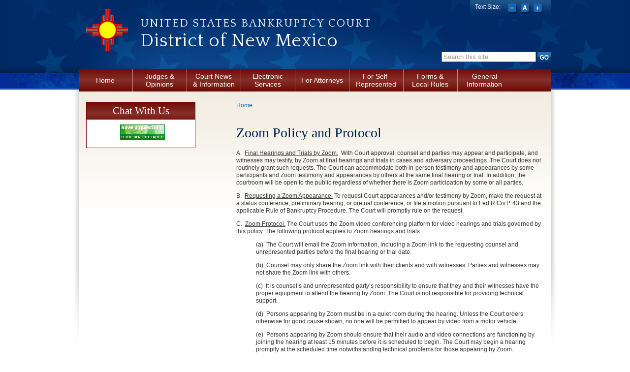

--- FILE ---
content_type: text/html; charset=utf-8
request_url: https://www.nmb.uscourts.gov/sites/default/files/generalchambers/zoom
body_size: 7571
content:
<!DOCTYPE html PUBLIC "-//W3C//DTD XHTML+RDFa 1.0//EN"
  "http://www.w3.org/MarkUp/DTD/xhtml-rdfa-1.dtd">
<html xmlns="http://www.w3.org/1999/xhtml" xml:lang="en" version="XHTML+RDFa 1.0" dir="ltr"
  xmlns:content="http://purl.org/rss/1.0/modules/content/"
  xmlns:dc="http://purl.org/dc/terms/"
  xmlns:foaf="http://xmlns.com/foaf/0.1/"
  xmlns:og="http://ogp.me/ns#"
  xmlns:rdfs="http://www.w3.org/2000/01/rdf-schema#"
  xmlns:sioc="http://rdfs.org/sioc/ns#"
  xmlns:sioct="http://rdfs.org/sioc/types#"
  xmlns:skos="http://www.w3.org/2004/02/skos/core#"
  xmlns:xsd="http://www.w3.org/2001/XMLSchema#">

<head profile="http://www.w3.org/1999/xhtml/vocab">
  <meta http-equiv="Content-Type" content="text/html; charset=utf-8" />
<meta name="Generator" content="Drupal 7 (http://drupal.org)" />
<link rel="canonical" href="/sites/default/files/generalchambers/zoom" />
<link rel="shortlink" href="/node/1825" />
<link rel="shortcut icon" href="https://www.nmb.uscourts.gov/sites/default/files/favicon_0.ico" type="image/vnd.microsoft.icon" />
  <title>Zoom Policy and Protocol | District of New Mexico |    United States Bankruptcy Court</title>
  <link type="text/css" rel="stylesheet" href="https://www.nmb.uscourts.gov/sites/default/files/css/css_xE-rWrJf-fncB6ztZfd2huxqgxu4WO-qwma6Xer30m4.css" media="all" />
<link type="text/css" rel="stylesheet" href="https://www.nmb.uscourts.gov/sites/default/files/css/css_GqCqCmGspWzZsDVTgkFoFb2eEt4xaByq4GFNcVi8QG4.css" media="all" />
<link type="text/css" rel="stylesheet" href="https://www.nmb.uscourts.gov/sites/default/files/css/css_6Wl0aPDpX8YyV3e6nPvrd4D8l7qgX42Z-liY63mEE70.css" media="all" />
<link type="text/css" rel="stylesheet" href="https://www.nmb.uscourts.gov/sites/default/files/css/css_F8oSOWL78Z7pEuqfC6f1Q2uzuHS5QISE7KrUxR-IScA.css" media="all" />
<link type="text/css" rel="stylesheet" href="//fonts.googleapis.com/css?family=Quattrocento" media="all" />
<link type="text/css" rel="stylesheet" href="https://www.nmb.uscourts.gov/sites/default/files/css/css_7YtRdU2dfFRNlJywTeWBXNsf3jltYl-ozy1uY_mkPIU.css" media="all" />

<!--[if IE 7]>
<link type="text/css" rel="stylesheet" href="https://www.nmb.uscourts.gov/sites/default/files/css/css_JWfzDCWnczsJiL94fLqPn1txY-rbn-SC9XS_9Lu1XhA.css" media="all" />
<![endif]-->

<!--[if IE 6]>
<link type="text/css" rel="stylesheet" href="https://www.nmb.uscourts.gov/sites/default/files/css/css_D367pGzkIlRNuRQSSdrslcGSVBQta8qU0yFXW2nf_8A.css" media="all" />
<![endif]-->
  <script type="text/javascript" src="https://www.nmb.uscourts.gov/sites/default/files/js/js_YD9ro0PAqY25gGWrTki6TjRUG8TdokmmxjfqpNNfzVU.js"></script>
<script type="text/javascript" src="https://www.nmb.uscourts.gov/sites/default/files/js/js_4fjz0ARNrvcH8TSg3bj129cqAl9TLGJsqQhqtvko_yE.js"></script>
<script type="text/javascript" src="https://www.nmb.uscourts.gov/sites/default/files/js/js_DpP1lOVVwF9HFefVaI2u3-h2yHDmMr5-BuBhWlpYl0M.js"></script>
<script type="text/javascript" src="https://www.nmb.uscourts.gov/sites/default/files/js/js_fKi5bH0wg34dcJHA6XrGNEJMM1uzwBhI0hwQdEsFUY8.js"></script>
<script type="text/javascript">
<!--//--><![CDATA[//><!--
jQuery.extend(Drupal.settings, {"basePath":"\/","pathPrefix":"","setHasJsCookie":0,"ajaxPageState":{"theme":"us_courts_bankruptcy","theme_token":"7iyWsBQf9Wxt-pkGPo41hbN9k-AImBoeEJoj77JScso","js":{"sites\/all\/modules\/contrib\/us_courts_extlink\/us_courts_extlink.js":1,"misc\/jquery.js":1,"misc\/jquery-extend-3.4.0.js":1,"misc\/jquery-html-prefilter-3.5.0-backport.js":1,"misc\/jquery.once.js":1,"misc\/drupal.js":1,"misc\/ui\/jquery.ui.core.min.js":1,"misc\/ui\/jquery.ui.widget.min.js":1,"misc\/ui\/jquery.ui.button.min.js":1,"misc\/ui\/jquery.ui.mouse.min.js":1,"misc\/ui\/jquery.ui.draggable.min.js":1,"misc\/ui\/jquery.ui.position.min.js":1,"misc\/ui\/jquery.ui.position-1.13.0-backport.js":1,"misc\/ui\/jquery.ui.resizable.min.js":1,"misc\/ui\/jquery.ui.dialog.min.js":1,"misc\/ui\/jquery.ui.dialog-1.13.0-backport.js":1,"sites\/all\/modules\/contrib\/views\/js\/jquery.ui.dialog.patch.js":1,"sites\/all\/modules\/contrib\/custom_search\/js\/custom_search.js":1,"sites\/all\/modules\/contrib\/extlink\/js\/extlink.js":1,"sites\/all\/modules\/contrib\/field_group\/field_group.js":1,"sites\/all\/themes\/oho_basic\/js\/lib.js":1,"sites\/all\/themes\/us_courts_bankruptcy\/js\/scripts.js":1,"sites\/all\/themes\/us_courts_bankruptcy\/js\/jquery.cookie.js":1},"css":{"modules\/system\/system.base.css":1,"modules\/system\/system.menus.css":1,"modules\/system\/system.messages.css":1,"modules\/system\/system.theme.css":1,"misc\/ui\/jquery.ui.core.css":1,"misc\/ui\/jquery.ui.theme.css":1,"misc\/ui\/jquery.ui.button.css":1,"misc\/ui\/jquery.ui.resizable.css":1,"misc\/ui\/jquery.ui.dialog.css":1,"modules\/comment\/comment.css":1,"modules\/field\/theme\/field.css":1,"modules\/node\/node.css":1,"modules\/search\/search.css":1,"modules\/user\/user.css":1,"sites\/all\/modules\/contrib\/extlink\/css\/extlink.css":1,"sites\/all\/modules\/contrib\/views\/css\/views.css":1,"sites\/all\/modules\/contrib\/ckeditor\/css\/ckeditor.css":1,"sites\/all\/modules\/contrib\/ctools\/css\/ctools.css":1,"sites\/all\/modules\/contrib\/custom_search\/custom_search.css":1,"sites\/all\/modules\/contrib\/field_group\/field_group.css":1,"\/\/fonts.googleapis.com\/css?family=Quattrocento":1,"sites\/all\/themes\/oho_basic\/css\/lib.css":1,"sites\/all\/themes\/oho_basic\/css\/grid.css":1,"sites\/all\/themes\/us_courts_bankruptcy\/css\/main.css":1,"sites\/all\/themes\/us_courts_bankruptcy\/css\/visual-editor.css":1,"sites\/all\/themes\/us_courts_bankruptcy\/css\/mobile.css":1,"sites\/all\/themes\/us_courts_bankruptcy\/css\/ie7.css":1,"sites\/all\/themes\/us_courts_bankruptcy\/css\/ie6.css":1}},"custom_search":{"form_target":"_self","solr":0},"us_courts_extlink":{"extlink_default_text":"You are now leaving the web page of the United States Bankruptcy Court for the District of New Mexico. The links below contain information created and maintained by other public and private organizations. These links are provided for the user\u0027s convenience. The United States Bankruptcy Court for the District of New Mexico does not control or guarantee the accuracy, relevance, timeliness, or completeness of this outside information; nor does it control or guarantee the on-going availability, maintenance, or security of these Internet sites. Further, the inclusion of links is not intended to reflect their importance or to endorse any views expressed, or products or services offered, on these outside sites, or the organizations sponsoring the sites."},"urlIsAjaxTrusted":{"\/sites\/default\/files\/generalchambers\/zoom":true},"extlink":{"extTarget":"_blank","extClass":"ext","extLabel":"(link is external)","extImgClass":0,"extIconPlacement":"append","extSubdomains":1,"extExclude":"(.uscourts.gov)|(-admin.jdc.ao.dcn)|(-dev.jdc.ao.dcn)|(.nmcourt.fed.us)|(.www.pacer.gov)|(.www.gpo.gov)|(.public.govdelivery.com.)","extInclude":"","extCssExclude":"","extCssExplicit":"","extAlert":"_blank","extAlertText":"You are now leaving the web page of the United States Bankruptcy Court for the District of New Mexico. The links below contain information created and maintained by other public and private organizations. These links are provided for the user\u0027s convenience. The United States Bankruptcy Court for the District of New Mexico does not control or guarantee the accuracy, relevance, timeliness, or completeness of this outside information; nor does it control or guarantee the on-going availability, maintenance, or security of these Internet sites. Further, the inclusion of links is not intended to reflect their importance or to endorse any views expressed, or products or services offered, on these outside sites, or the organizations sponsoring the sites.","mailtoClass":"mailto","mailtoLabel":"(link sends e-mail)","extUseFontAwesome":false}});
//--><!]]>
</script>
</head>
<body class="html not-front not-logged-in one-sidebar sidebar-first page-node page-node- page-node-1825 node-type-page defaultFont" >
  <div id="skip-link">
    <a href="#main-content" class="element-invisible element-focusable">Skip to main content</a>
  </div>
    <meta name="viewport" content="width=device-width, initial-scale=1.0" user-scalable=yes>
<div class="page-outline"><div class="header-outline">
  <div id="page-wrapper"><div id="page" class="container container_12">

    <div id="header"><div class="section clearfix">

      <a href="/" title="Home" rel="home" id="logo">
          <img src="https://www.nmb.uscourts.gov/sites/default/files/LOGO6_0.png" alt="Home" />
        </a>
      
              <div id="name-and-slogan">
        <p id="site-court">
<a href="/" title="Home" rel="home">   United States Bankruptcy Court</a></p>
                                    <h1 id="site-name">
<a href="/" title="Home" rel="home"><span>District of New Mexico</span></a>
              </h1>
                      
                  </div> <!-- /#name-and-slogan -->
      
        <div class="region region-header">
    <div id="block-search-form" class="block block-search">

    
  <div class="content">
    <form class="search-form" role="search" action="/sites/default/files/generalchambers/zoom" method="post" id="search-block-form" accept-charset="UTF-8"><div><div class="container-inline">
      <h2 class="element-invisible">Search form</h2>
    <div class="form-item form-type-textfield form-item-search-block-form">
 <input class="custom-search-default-value custom-search-box form-text form-text" onfocus="if (this.value == &#039;Search this site&#039;) {this.value = &#039;&#039;;}" onblur="if (this.value == &#039;&#039;) {this.value = &#039;Search this site&#039;;}" type="text" id="edit-search-block-form--2" name="search_block_form" value="Search this site" size="15" maxlength="128" />
</div>
<div class="form-actions form-wrapper" id="edit-actions"><input type="image" id="edit-submit" name="submit" value="Go" src="/sites/all/themes/us_courts_bankruptcy/imgs/btn-search-go.png" class="form-submit" /></div><input type="hidden" name="form_build_id" value="form-OX4E-dko-EhnxNhxMpoB2IS7phJdxAEs9muQJt5KqGA" />
<input type="hidden" name="form_id" value="search_block_form" />
</div>
</div></form>  </div>
</div>
<div id="block-us-courts-stock-font-resizer" class="block block-us-courts-stock text-resizer-block">

    
  <div class="content">
    <div class="resizer-wrap clearfix">
	<span>Text Size: </span>
	<ul class="resizer">
		<li class="decrease-font"><a href="#">Decrease font size</a></li>
		<li class="reset-font"><a href="#">Reset font size</a></li>
		<li class="increase-font"><a href="#">Increase font size</a></li>
	</ul>
</div>  </div>
</div>
<div id="block-menu-block-us-courts-menu-blocks-main-nav" class="block block-menu-block">

    
  <div class="content">
    <div class="menu-block-wrapper menu-block-us_courts_menu_blocks_main_nav menu-name-main-menu parent-mlid-0 menu-level-1">
  <ul class="menu clearfix"><li class="first leaf menu-mlid-679"><a href="/">Home</a></li>
<li class="expanded menu-mlid-491"><a href="/judges-info/jacobvitz">Judges &amp; Opinions</a><ul class="menu clearfix"><li class="first leaf menu-mlid-492"><a href="/judges-info/jacobvitz">Chief Judge Jacobvitz</a></li>
<li class="leaf has-children menu-mlid-1121"><a href="/court-calendars">Court Calendars</a></li>
<li class="leaf menu-mlid-1074"><a href="/judges-info/courtrooms">Courtrooms</a></li>
<li class="leaf menu-mlid-975"><a href="/judges-info/general-chambers-procedures">General Procedures &amp; Educational Materials</a></li>
<li class="last leaf menu-mlid-494"><a href="/judges-info/opinions">Opinions</a></li>
</ul></li>
<li class="expanded menu-mlid-482"><a href="/court-information">Court News &amp; Information</a><ul class="menu clearfix"><li class="first leaf menu-mlid-1012"><a href="/bankruptcy-cases-filed-county">Cases Filed by County</a></li>
<li class="leaf menu-mlid-774"><a href="/contact-us">Contact Us</a></li>
<li class="leaf menu-mlid-654"><a href="/employment">Employment</a></li>
<li class="leaf has-children menu-mlid-484"><a href="/court-info/court-location">Location and Directions</a></li>
<li class="leaf menu-mlid-677"><a href="/news/">News &amp; Announcements</a></li>
<li class="leaf menu-mlid-1888"><a href="/media-info">News Media Information and Resources</a></li>
<li class="leaf menu-mlid-2051"><a href="/statistics/2025-statistics">Statistics</a></li>
<li class="last leaf menu-mlid-483"><a href="/court-info/faq">Whom to Contact About What</a></li>
</ul></li>
<li class="expanded menu-mlid-495"><a href="/electronic-services">Electronic Services</a><ul class="menu clearfix"><li class="first leaf menu-mlid-1954"><a href="/nextgen-cmecf">NextGen CM/ECF</a></li>
<li class="leaf has-children menu-mlid-651"><a href="https://ecf.nmb.uscourts.gov/" target="_blank">CM/ECF Login</a></li>
<li class="leaf menu-mlid-1862"><a href="/claims-e-filing">Claims E-Filing</a></li>
<li class="leaf menu-mlid-1679"><a href="/financial-management-course-providers">Financial Management Course Providers</a></li>
<li class="leaf menu-mlid-1987"><a href="/noticing-information-creditors">Noticing Information for Creditors</a></li>
<li class="leaf menu-mlid-652"><a href="https://pacer.login.uscourts.gov/cgi-bin/login.pl" target="_blank">PACER Login</a></li>
<li class="last leaf menu-mlid-1682"><a href="/mcvcis">Voice Case Information System </a></li>
</ul></li>
<li class="expanded menu-mlid-498"><a href="/attorneys">For Attorneys</a><ul class="menu clearfix"><li class="first leaf menu-mlid-658"><a href="/admission-to-practice">Admission to Practice</a></li>
<li class="leaf menu-mlid-667"><a href="/case-info">Electronic Case Filing</a></li>
<li class="leaf menu-mlid-668"><a href="/ecf-procedures">Policies and Procedures</a></li>
<li class="leaf menu-mlid-660"><a href="/reference-materials">Reference Materials</a></li>
<li class="last leaf menu-mlid-1896"><a href="/wifi-access-attorneys">WiFi Access for Attorneys</a></li>
</ul></li>
<li class="expanded menu-mlid-501"><a href="/self-rep/understanding-bankruptcy">For Self-Represented</a><ul class="menu clearfix"><li class="first leaf has-children menu-mlid-661"><a href="/adversaries">Filing An Adversary</a></li>
<li class="leaf has-children menu-mlid-663"><a href="/self-rep/filing-for-bankruptcy">Filing for Bankruptcy</a></li>
<li class="leaf menu-mlid-1960"><a href="/esr">Filing Bankruptcy Online (eSR)</a></li>
<li class="leaf menu-mlid-1897"><a href="/self-rep/filing-documents">Filing Documents</a></li>
<li class="leaf menu-mlid-662"><a href="/filing-proof-claim">Filing A Proof Of Claim</a></li>
<li class="last leaf has-children menu-mlid-672"><a href="/procedures">Procedures</a></li>
</ul></li>
<li class="expanded menu-mlid-1894"><a href="/forms">Forms &amp; Local Rules</a><ul class="menu clearfix"><li class="first leaf menu-mlid-1895"><a href="/court-info/local-rules-and-orders/general-orders">General and Administrative Orders</a></li>
<li class="leaf has-children menu-mlid-650"><a href="/forms/local-forms">Local Forms</a></li>
<li class="leaf has-children menu-mlid-1893"><a href="/court-info/local-rules-and-orders">Local Rules</a></li>
<li class="last leaf menu-mlid-649"><a href="http://www.uscourts.gov/forms/bankruptcy-forms" target="_blank">Official and Procedural Forms</a></li>
</ul></li>
<li class="last expanded menu-mlid-1000"><a href="/general-information">General Information</a><ul class="menu clearfix"><li class="first leaf has-children menu-mlid-1003"><a href="/closed-files">Closed Case Files</a></li>
<li class="leaf menu-mlid-1075"><a href="/copies">Copies of Court Documents</a></li>
<li class="leaf menu-mlid-678"><a href="/filing-fees">Filing Fees</a></li>
<li class="leaf menu-mlid-1446"><a href="/register-governmental-address">Register of Governmental Addresses</a></li>
<li class="leaf menu-mlid-1002"><a href="/transcripts-and-audio-recordings-proceedings">Transcripts and Audio Recordings</a></li>
<li class="leaf menu-mlid-1001"><a href="/unclaimed-funds">Unclaimed Funds</a></li>
<li class="last leaf menu-mlid-670"><a href="/links/useful-links">Useful Links</a></li>
</ul></li>
</ul></div>
  </div>
</div>
  </div>

	 <!--RIR add mobile version of menu-->
        <div class="mobile">
        <nav>
                <a href="#">
                        <img src="/sites/all/themes/us_courts_bankruptcy/imgs/mobile-menu-nmb.png" />
                </a>
                  <div class="region region-header">
      <div class="region region-header">
    <div id="block-search-form" class="block block-search">

    
  <div class="content">
    <form class="search-form" role="search" action="/sites/default/files/generalchambers/zoom" method="post" id="search-block-form" accept-charset="UTF-8"><div><div class="container-inline">
      <h2 class="element-invisible">Search form</h2>
    <div class="form-item form-type-textfield form-item-search-block-form">
 <input class="custom-search-default-value custom-search-box form-text form-text" onfocus="if (this.value == &#039;Search this site&#039;) {this.value = &#039;&#039;;}" onblur="if (this.value == &#039;&#039;) {this.value = &#039;Search this site&#039;;}" type="text" id="edit-search-block-form--2" name="search_block_form" value="Search this site" size="15" maxlength="128" />
</div>
<div class="form-actions form-wrapper" id="edit-actions"><input type="image" id="edit-submit" name="submit" value="Go" src="/sites/all/themes/us_courts_bankruptcy/imgs/btn-search-go.png" class="form-submit" /></div><input type="hidden" name="form_build_id" value="form-OX4E-dko-EhnxNhxMpoB2IS7phJdxAEs9muQJt5KqGA" />
<input type="hidden" name="form_id" value="search_block_form" />
</div>
</div></form>  </div>
</div>
<div id="block-us-courts-stock-font-resizer" class="block block-us-courts-stock text-resizer-block">

    
  <div class="content">
    <div class="resizer-wrap clearfix">
	<span>Text Size: </span>
	<ul class="resizer">
		<li class="decrease-font"><a href="#">Decrease font size</a></li>
		<li class="reset-font"><a href="#">Reset font size</a></li>
		<li class="increase-font"><a href="#">Increase font size</a></li>
	</ul>
</div>  </div>
</div>
<div id="block-menu-block-us-courts-menu-blocks-main-nav" class="block block-menu-block">

    
  <div class="content">
    <div class="menu-block-wrapper menu-block-us_courts_menu_blocks_main_nav menu-name-main-menu parent-mlid-0 menu-level-1">
  <ul class="menu clearfix"><li class="first leaf menu-mlid-679"><a href="/">Home</a></li>
<li class="expanded menu-mlid-491"><a href="/judges-info/jacobvitz">Judges &amp; Opinions</a><ul class="menu clearfix"><li class="first leaf menu-mlid-492"><a href="/judges-info/jacobvitz">Chief Judge Jacobvitz</a></li>
<li class="leaf has-children menu-mlid-1121"><a href="/court-calendars">Court Calendars</a></li>
<li class="leaf menu-mlid-1074"><a href="/judges-info/courtrooms">Courtrooms</a></li>
<li class="leaf menu-mlid-975"><a href="/judges-info/general-chambers-procedures">General Procedures &amp; Educational Materials</a></li>
<li class="last leaf menu-mlid-494"><a href="/judges-info/opinions">Opinions</a></li>
</ul></li>
<li class="expanded menu-mlid-482"><a href="/court-information">Court News &amp; Information</a><ul class="menu clearfix"><li class="first leaf menu-mlid-1012"><a href="/bankruptcy-cases-filed-county">Cases Filed by County</a></li>
<li class="leaf menu-mlid-774"><a href="/contact-us">Contact Us</a></li>
<li class="leaf menu-mlid-654"><a href="/employment">Employment</a></li>
<li class="leaf has-children menu-mlid-484"><a href="/court-info/court-location">Location and Directions</a></li>
<li class="leaf menu-mlid-677"><a href="/news/">News &amp; Announcements</a></li>
<li class="leaf menu-mlid-1888"><a href="/media-info">News Media Information and Resources</a></li>
<li class="leaf menu-mlid-2051"><a href="/statistics/2025-statistics">Statistics</a></li>
<li class="last leaf menu-mlid-483"><a href="/court-info/faq">Whom to Contact About What</a></li>
</ul></li>
<li class="expanded menu-mlid-495"><a href="/electronic-services">Electronic Services</a><ul class="menu clearfix"><li class="first leaf menu-mlid-1954"><a href="/nextgen-cmecf">NextGen CM/ECF</a></li>
<li class="leaf has-children menu-mlid-651"><a href="https://ecf.nmb.uscourts.gov/" target="_blank">CM/ECF Login</a></li>
<li class="leaf menu-mlid-1862"><a href="/claims-e-filing">Claims E-Filing</a></li>
<li class="leaf menu-mlid-1679"><a href="/financial-management-course-providers">Financial Management Course Providers</a></li>
<li class="leaf menu-mlid-1987"><a href="/noticing-information-creditors">Noticing Information for Creditors</a></li>
<li class="leaf menu-mlid-652"><a href="https://pacer.login.uscourts.gov/cgi-bin/login.pl" target="_blank">PACER Login</a></li>
<li class="last leaf menu-mlid-1682"><a href="/mcvcis">Voice Case Information System </a></li>
</ul></li>
<li class="expanded menu-mlid-498"><a href="/attorneys">For Attorneys</a><ul class="menu clearfix"><li class="first leaf menu-mlid-658"><a href="/admission-to-practice">Admission to Practice</a></li>
<li class="leaf menu-mlid-667"><a href="/case-info">Electronic Case Filing</a></li>
<li class="leaf menu-mlid-668"><a href="/ecf-procedures">Policies and Procedures</a></li>
<li class="leaf menu-mlid-660"><a href="/reference-materials">Reference Materials</a></li>
<li class="last leaf menu-mlid-1896"><a href="/wifi-access-attorneys">WiFi Access for Attorneys</a></li>
</ul></li>
<li class="expanded menu-mlid-501"><a href="/self-rep/understanding-bankruptcy">For Self-Represented</a><ul class="menu clearfix"><li class="first leaf has-children menu-mlid-661"><a href="/adversaries">Filing An Adversary</a></li>
<li class="leaf has-children menu-mlid-663"><a href="/self-rep/filing-for-bankruptcy">Filing for Bankruptcy</a></li>
<li class="leaf menu-mlid-1960"><a href="/esr">Filing Bankruptcy Online (eSR)</a></li>
<li class="leaf menu-mlid-1897"><a href="/self-rep/filing-documents">Filing Documents</a></li>
<li class="leaf menu-mlid-662"><a href="/filing-proof-claim">Filing A Proof Of Claim</a></li>
<li class="last leaf has-children menu-mlid-672"><a href="/procedures">Procedures</a></li>
</ul></li>
<li class="expanded menu-mlid-1894"><a href="/forms">Forms &amp; Local Rules</a><ul class="menu clearfix"><li class="first leaf menu-mlid-1895"><a href="/court-info/local-rules-and-orders/general-orders">General and Administrative Orders</a></li>
<li class="leaf has-children menu-mlid-650"><a href="/forms/local-forms">Local Forms</a></li>
<li class="leaf has-children menu-mlid-1893"><a href="/court-info/local-rules-and-orders">Local Rules</a></li>
<li class="last leaf menu-mlid-649"><a href="http://www.uscourts.gov/forms/bankruptcy-forms" target="_blank">Official and Procedural Forms</a></li>
</ul></li>
<li class="last expanded menu-mlid-1000"><a href="/general-information">General Information</a><ul class="menu clearfix"><li class="first leaf has-children menu-mlid-1003"><a href="/closed-files">Closed Case Files</a></li>
<li class="leaf menu-mlid-1075"><a href="/copies">Copies of Court Documents</a></li>
<li class="leaf menu-mlid-678"><a href="/filing-fees">Filing Fees</a></li>
<li class="leaf menu-mlid-1446"><a href="/register-governmental-address">Register of Governmental Addresses</a></li>
<li class="leaf menu-mlid-1002"><a href="/transcripts-and-audio-recordings-proceedings">Transcripts and Audio Recordings</a></li>
<li class="leaf menu-mlid-1001"><a href="/unclaimed-funds">Unclaimed Funds</a></li>
<li class="last leaf menu-mlid-670"><a href="/links/useful-links">Useful Links</a></li>
</ul></li>
</ul></div>
  </div>
</div>
  </div>
  </div>
        </nav>
        </div>

    </div></div> <!-- /.section, /#header -->

    <div id="main-wrapper"><div id="main" class="clearfix">
      
              <div id="sidebar-first" class="column sidebar grid_4"><div class="section">
            <div class="region region-sidebar-first">
    <div id="block-block-2" class="block block-block bordered_colored blocktheme-bordered_colored">

    <h2>Chat With Us</h2>
  
  <div class="content">
    <!-- BEGIN ProvideSupport.com Graphics Chat Button Code --><script>
<!--//--><![CDATA[// ><!--
window.addEventListener("load",function(){function n(n,e){e=document.createElement("script");e.src="https://image.providesupport.com/"+n,document.body.appendChild(e)}n("js/0e7xjfnmar2b807kdzxatugafd/safe-standard-sync.js?ps_h=heoh&ps_t="+Date.now()),n("sjs/static.js")})
//--><!]]>
</script><p></p><noscript><br />
<div style="display:inline"><a href="https://vm.providesupport.com/0e7xjfnmar2b807kdzxatugafd">Customer Service Chat</a></div>
<p></p></noscript>
<!-- END ProvideSupport.com Graphics Chat Button Code -->  </div>
</div>
  </div>
        </div></div> <!-- /.section, /#sidebar-first -->
            
      <div id="content" class="column alpha grid_8"><div class="section">
        
                  <div id="breadcrumb"><h2 class="element-invisible">You are here</h2><div class="breadcrumb"><a href="/">Home</a></div></div>
                
                
                <a id="main-content"></a>
                <h1 class="title" id="page-title">Zoom Policy and Protocol</h1>                <div class="tabs"></div>                          <div class="region region-content">
    <div id="block-system-main" class="block block-system">

    
  <div class="content">
    <div id="node-1825" class="node node-page clearfix" about="/sites/default/files/generalchambers/zoom" typeof="foaf:Document">

  
      <span property="dc:title" content="Zoom Policy and Protocol" class="rdf-meta element-hidden"></span>
  
  <div class="content">
    <div class="field field-name-body field-type-text-with-summary field-label-hidden"><div class="field-items"><div class="field-item even" property="content:encoded"><p>A.  <u>Final Hearings and Trials by Zoom.</u>  With Court approval, counsel and parties may appear and participate, and witnesses may testify, by Zoom at final hearings and trials in cases and adversary proceedings. The Court does not routinely grant such requests. The Court can accommodate both in-person testimony and appearances by some participants and Zoom testimony and appearances by others at the same final hearing or trial. In addition, the courtroom will be open to the public regardless of whether there is Zoom participation by some or all parties.</p>
<p>B.  <u>Requesting a Zoom Appearance.</u> To request Court appearances and/or testimony by Zoom, make the request at a status conference, preliminary hearing, or pretrial conference, or file a motion pursuant to Fed.R.Civ.P. 43 and the applicable Rule of Bankruptcy Procedure. The Court will promptly rule on the request.</p>
<p>C.  <u>Zoom Protocol.</u> The Court uses the Zoom video conferencing platform for video hearings and trials governed by this policy. The following protocol applies to Zoom hearings and trials:</p>
<p class="rteindent1">(a)  The Court will email the Zoom information, including a Zoom link to the requesting counsel and unrepresented parties before the final hearing or trial date.</p>
<p class="rteindent1">(b)  Counsel may only share the Zoom link with their clients and with witnesses. Parties and witnesses may not share the Zoom link with others.</p>
<p class="rteindent1">(c)  It is counsel’s and unrepresented party’s responsibility to ensure that they and their witnesses have the proper equipment to attend the hearing by Zoom. The Court is not responsible for providing technical support.</p>
<p class="rteindent1">(d)  Persons appearing by Zoom must be in a quiet room during the hearing. Unless the Court orders otherwise for good cause shown, no one will be permitted to appear by video from a motor vehicle.</p>
<p class="rteindent1">(e)  Persons appearing by Zoom should ensure that their audio and video connections are functioning by joining the hearing at least 15 minutes before it is scheduled to begin. The Court may begin a hearing promptly at the scheduled time notwithstanding technical problems for those appearing by Zoom.</p>
<p class="rteindent1">(f)  Counsel, parties, and witnesses shall not record any court proceeding held by Zoom, including taking screen shots or other visual copies.</p>
<p class="rteindent1">(g)  If a party expects to or may call one or more witnesses to testify by Zoom, then, at least two days prior to the commencement of the hearing, the party shall provide a hard copy of all exhibits to be used at the hearing to each such witness. The exhibits must be organized in such a way that they are readily accessible by the witness during the hearing.</p>
<p class="rteindent1">(h)  Prior to the final hearing, counsel and unrepresented parties shall advise all witnesses they expect to call to testify at the final hearing by Zoom of the following:</p>
<p class="rteindent1">Testifying by Zoom should be as close as possible to testifying in person in the courtroom. Other than exhibits for the hearing, witnesses should not have any notes or other materials with them during their testimony (unless authorized by the Court during the hearing to refresh the witness’ recollection), including cell phones, tablets, or other electronic devices. Witnesses should not have any person other than counsel present in the room when they testify. Coaching by persons off-camera is prohibited. For security reasons, witnesses are not to share the Zoom link with others.</p>
<p class="rteindent1">(i)  If a party, counsel, or witness wants to appear and/or testify by Zoom and the Court’s scheduling order or notice of hearing does not so provide, then such party may file a motion to allow video appearance, identifying the persons the party wishes to appear and/or testify by Zoom and the reasons video appearance is appropriate.</p>
<p class="rteindent1">(j)  Failure to comply with Zoom protocol may result in the Court barring video appearance by the noncompliant person at the scheduled hearing and in future hearings.</p>
</div></div></div>  </div>

  
  
</div>
  </div>
</div>
  </div>
              </div></div> <!-- /.section, /#content -->

      
    </div></div> <!-- /#main, /#main-wrapper -->

    <div id="footer" class="clearfix"><div class="section">
        <div class="region region-footer">
    <div id="block-nodeblock-nb-footer-coptright" class="block block-nodeblock">

    
  <div class="content">
    <div id="node-32" class="node node-node-block clearfix" about="/content/footer-copyright" typeof="sioc:Item foaf:Document">

        <span property="dc:title" content="Footer (left): Home" class="rdf-meta element-hidden"></span>
  
  <div class="content">
    <div class="field field-name-body field-type-text-with-summary field-label-hidden"><div class="field-items"><div class="field-item even" property="content:encoded"><p><a class="ql-first" href="/">Home</a> | <a href="/contact-us">Contact Us</a> | <a href="/employment">Employment</a> | <a href="/edr">Your Employee Rights and How to Report Wrongful Conduct</a> | <a href="http://www.uscourts.gov/Common/Glossary.aspx" target="_blank">Glossary of Legal Terms</a> | <a class="ql-last" href="/court-info/faq/">FAQs</a></p>
</div></div></div>  </div>

  
  
</div>
  </div>
</div>
<div id="block-nodeblock-nb-footer-quick-links" class="block block-nodeblock">

    
  <div class="content">
    <div id="node-33" class="node node-node-block clearfix" about="/content/footer-right-quick-links" typeof="sioc:Item foaf:Document">

        <span property="dc:title" content="Footer (right): Quick links" class="rdf-meta element-hidden"></span>
  
  <div class="content">
    <div class="field field-name-body field-type-text-with-summary field-label-hidden"><div class="field-items"><div class="field-item even" property="content:encoded"><p><a class="ql-first" href="/privacy-policy/">Privacy Policy</a>|<a class="ql-last" href="/browsealoud-information/">BrowseAloud</a></p>
</div></div></div>  </div>

  
  
</div>
  </div>
</div>
  </div>
    </div></div> <!-- /.section, /#footer -->

  </div></div></div></div> <!-- /#page, /#page-wrapper, /.header-outline, /.page-outline -->
  <script type="text/javascript" src="https://www.nmb.uscourts.gov/sites/default/files/js/js_zdarJUx7egovvo7K2yO1fmKnRe7E29CRNGZdMpw9cwg.js"></script>
</body>
</html>


--- FILE ---
content_type: application/javascript; charset=utf-8
request_url: https://image.providesupport.com/js/0e7xjfnmar2b807kdzxatugafd/safe-standard-sync.js?ps_h=heoh&ps_t=1770079339422
body_size: 240
content:
(function(){var p=[4,'safe-standard-sync','heoh','KAclciUJyTb4zZhH','scheoh','ciheoh',7,80,2,2,2,2,2,330,346,'https://messenger.providesupport.com','0e7xjfnmar2b807kdzxatugafd','',false,true,true,30,60,'https://image.providesupport.com','0e7xjfnmar2b807kdzxatugafd','','',false,'bottom:20px;right:20px;','','','','https://vm.providesupport.com/0e7xjfnmar2b807kdzxatugafd',true,'width=370px,height=590px','https://vm.providesupport.com/js/starter/starter.js','messengerDefaultSize=width%3A370px%3Bheight%3A590px&showButtonWithCode=false',1769534108100,{"enabled":false},'http://','https://vm.providesupport.com','','https://messenger.providesupport.com/resource/m61b2d/1806557.js','','https://chatapi.providesupport.com/v1/visitor/sids','en',1,false,'Live chat online','Live chat offline','https://admin.providesupport.com','',,,1630615127950,false,true,'https://image.providesupport.com/image/0e7xjfnmar2b807kdzxatugafd/online-1982722638.gif','https://image.providesupport.com/image/0e7xjfnmar2b807kdzxatugafd/offline-727113356.gif','91','31','91','31','',,,,,,];var w=window;w.psRSS?w.psRSS(p):(w.psPDSS||(w.psPDSS=[]),w.psPDSS.push(p))})()